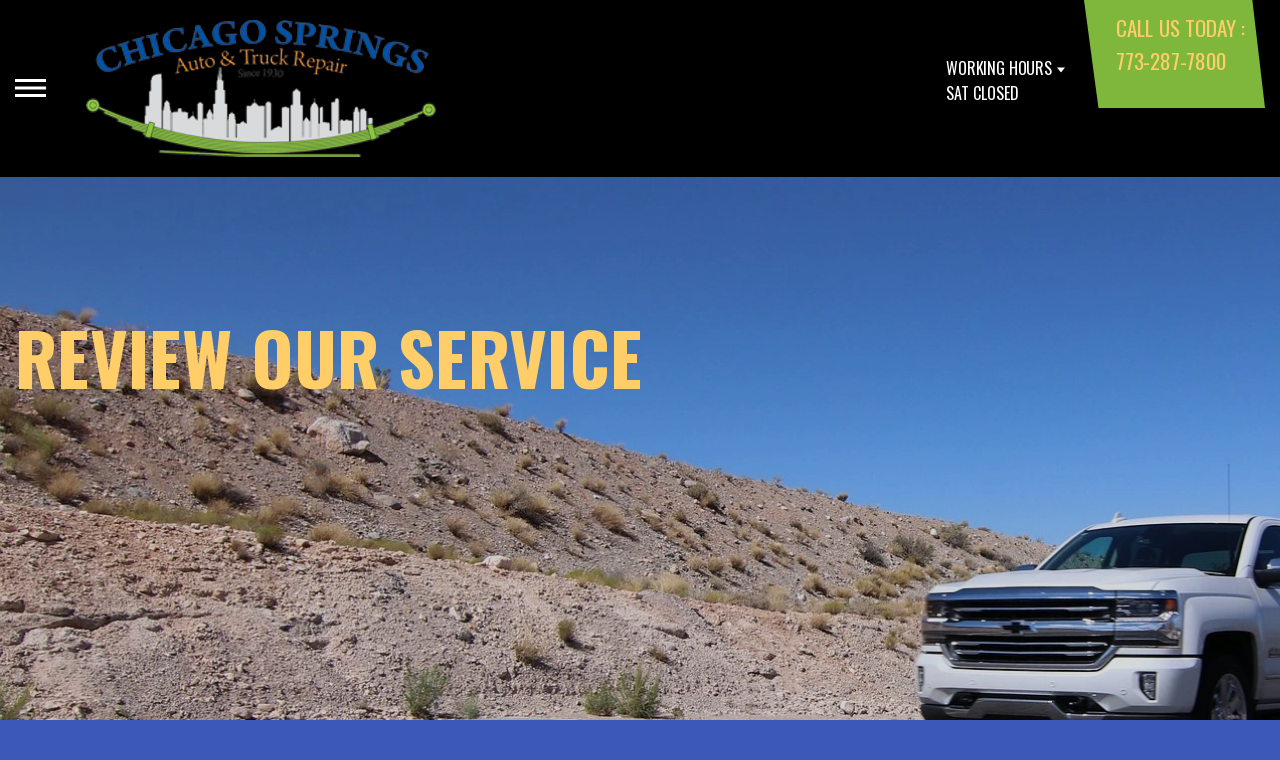

--- FILE ---
content_type: text/html; charset=UTF-8
request_url: https://www.chicagospringauto.com/review-our-service-contact.php
body_size: 30188
content:
<!DOCTYPE html>
<html lang="en">
	<head>

 		<meta charset="utf-8">
	<meta name="viewport" content="width=device-width, initial-scale=1.0">

	<title>Chicago, IL 60644 Review Our Service</title>
 	<meta http-equiv="Content-type" content="text/html; charset=utf-8" />
 	<meta name="geo.position" content="41.8861644; -87.7421627"/>
 	<meta name="geo.placename" content="Chicago, IL"/>
 	<meta name="geo.region" content="US-IL" />
 	<meta name="ICBM" content="41.8861644,-87.7421627" />
 	<meta name="Description" content="Chicago, IL 60644 Review Our Service"/>
 	<meta name="viewport" content="width=device-width, initial-scale=1.0">
 	<link rel="shortcut icon" type="image/x-icon" href="https://cdn.repairshopwebsites.com/defaults/images/favicon.ico" />
 	<meta charset="utf-8" />
 	<meta name="thumbnail" content="https://www.chicagospringauto.com/custom/logo.png" />         <meta property="og:image" content="https://www.chicagospringauto.com/custom/logo.png" />
 	<link rel="canonical" href="https://www.chicagospringauto.com/review-our-service-contact.php" />
 	
 
 		<link rel="stylesheet" href="https://cdn.repairshopwebsites.com/defaults/css/rateit.css" type="text/css" media="screen" />
	<link href="https://fonts.googleapis.com/css?family=Oswald:300,400,500,600,700&display=swap" rel="stylesheet">

	<!-- Vendor Styles -->
	<link rel="stylesheet" href="css/aos.css" />

	<!-- App Styles -->
	<link rel="stylesheet" href="https://cdn.repairshopwebsites.com/templates/71/css/css.css" />
	<link rel="stylesheet" href="https://cdn.repairshopwebsites.com/defaults/css/default.css" type="text/css" media="all" />


 	<style>


body {
    color: #FFFFFF; 
    background-color: #3C58B9; 
    
}

h1 {
  color: #FFFFFF; 

}

.header {
    background-color: #000000; 
    color: #FFFFFF; 
}

.hours_dropdown {
    color: #FFFFFF; 
}

.header .header__contacts {
    background-color: #7EB73B; 
}

.contacts {
    color: #FFCE68;
}

.nav-trigger span, .nav-trigger:before, .nav-trigger:after {
    background-color: #FFFFFF; 
}

.nav {
    background-color: rgba(60,88,185, 0.96); 
    
    color: #FFFFFF; 

}

@media (max-width: 767px) {
.nav > ul > li:hover > a {
    background: rgba(60,88,185, 0.96);
}}

.nav > ul > li > a {
    color: #FFFFFF;
}

.nav .sub a {
    color: #FFFFFF;
}


.nav li a:hover  {
    color: #7EB73B !important;
}

.nav .sub a:hover  {
    color: #FFCE68 !important;
}



.hero__content h1 {
    color: #FFCE68; 
}

.hero__content h2 {
    color: #FFCE68; 
}

.hero__content p {
    color: #FFFFFF; 
}


.hero__content .btn {

    background-color: #3C58B9; 
    color: #FFFFFF; 

}


.hero .hero__bar {

    background-color: #3C58B9; 
    color: #FFFFFF;
}

.list-locations {
    color: #FFFFFF;
}

.section-serving .section__aside { 
    background-color: #7EB73B;
}

.section-serving .section__content {
    background-color: #FFFFFF;
}

.section-serving {
    background-color: #FFFFFF;
}

.section-serving h2.h4 {
    color: #FFCE68; 
}

.list-cities {
    color: #3C58B9; 
}

.services--section .grid__col:hover {
  -webkit-box-shadow: 0 0 3.6rem 0 rgba(126,183,59, 0.26);
          box-shadow: 0 0 3.6rem 0 rgba(126,183,59, 0.26);
}

.services--section { 
    background-color: #3C58B9 ; 
}

.services--section .section__head {
    color: #FFFFFF; 
}

.services--section .section__head h2 {
    color: #FFFFFF; 
}

.services--section .h6 {
    color: #FFFFFF; 
}

.services--section p {
    color: #FFFFFF; 
}

.services--section .btn {
    background-color: #7EB73B; 
    color: #FFCE68; 
}

.section--cards {
   background-color: #3C58B9; 
}

.section--cards .section__head {
    color: #FFFFFF; 
}

.section--cards .section__head h2 {
    color: #FFFFFF; 
}

.section--cards .coupons--color1 .card__head {
 background-color: #7EB73B; 
}

.section--cards .coupons--color1 .card__head-content {
  color: #FFCE68; 

}

.coupons--color2 .card__head-content h3.h3 {
  color: #FFCE68 !important; 
}

.coupons--color1 .card__head-content h3.h3 {
  color: #FFCE68 !important; 
}

.section--cards .coupons--color2 .card__head {
 background-color: #7EB73B; 
}

.section--cards .coupons--color2 .card__head-content {
  color: #FFCE68; 

}


.card__body {
    background-color: #FFFFFF;
}

.card {
    background-color: #FFFFFF;
}

.section--cards .h5 {
    color: #3C58B9 !important;  
}

.section--cards .card p {
    color: #000000 !important;  
}

.section--cards .btn {
    background-color: #3C58B9; 
    color: #FFFFFF; 
}

.section--testimonials .h3 {
    color: #FFFFFF; 
}

.section--testimonials {
    background-color: #3C58B9; 
}

.testimonial {
    background-color: #FFFFFF; 

}

.testimonial blockquote {
    color: #000000; 
}

.testimonial cite {
    color: #3C58B9; 

}

.section--testimonials .btn {
    background-color: #7EB73B; 
    color: #FFCE68;
}


.section--articles {
    background-color: #3C58B9; 
}


.section--articles .section__head {
 color: #FFFFFF; 
}

.section--articles .section__head h2 {
 color: #FFFFFF; 
}

.article h3.h5 {
    color: #3C58B9; 
}

.article p {
    color: #000000; 
}


.article .link {
    color: #3C58B9; 
}

.article .link:hover {
    color: #7EB73B; 
}



.section-associations .section__aside {
    background-color: #7EB73B; 
}

.section-associations .section__content{
    background-color: #EFEFEF; 
}

.section-associations {
    background-color: #EFEFEF; 
}

.section-associations .section__aside-inner h4 {
    color: #FFCE68; 

}

.section--locations {
    background-color: #3C58B9 ; 
}

.section--locations .section__content {
    background-color: #7EB73B ; 
}

.section--locations .contacts {
    color: #FFCE68; 
}

.footer {
    background-color: #3C58B9; 
    color: #FFFFFF; 
}

.footer h3 {
    color: #FFFFFF; 
}

.footer .copy_shell {
    background-color: #000000; 
}

.footer .copyright p {
    color: #FFFFFF; 
}


.section--about h2.h3 small {
    color: #7EB73B;
}

.section--about { 
    color: #FFFFFF;
}

.section--about .h1, h1, .h2, h2, .h3, h3, .h4, h4, .h5, h5, .h6, h6 { 
    color: #7EB73B;
}

.contacts li {
    margin-right: 10px;
}

.dropdown--hours {
    background-color: rgba(60,88,185, 0.66) !important;
}

.dropdown--hours ul {
    background-color: rgba(60,88,185, 0.66);
    color: #FFFFFF;
}

.section--locations .btn {
    background-color: #3C58B9;
    color: #FFFFFF;
}


.section--invite {
    background-color: #3C58B9; 
}

.section--invite h2 {
    color: #FFFFFF;
}

.section--invite .section__content {
    color: #FFFFFF;
}


.section--invite .btn {
    background-color: #7EB73B;
    color: #FFCE68;

}

.section-newsletter .section__aside {
    background-color: #3C58B9; 
}

.section-newsletter .section__content{
    background-color: #EFEFEF; 
}

.section-newsletter {
    background-color: #EFEFEF; 
}

.section-newsletter .section__aside-inner h4 {
    color: #FFFFFF; 

}

.section-newsletter .btn {
    background-color: #7EB73B; 
    color: #FFCE68; 
}

.fancy-wrapper h1 { color: inherit; }
#appointment h2 { color: inherit; }
#type_of_appointment_tbl { color: inherit; }
.small_notes { color: inherit; }
#survey_table td { color: inherit; }
#survey_table th { color: inherit; }

.hero .hero__content { text-align: left; }




.footer_new {
  background-color:#000000;
  color: #FFFFFF;
}

.footer_new h5 {
  color: #FFFFFF;
}

.footer_new h6 {
  color: #FFFFFF;
}

.footer_new .footer__actions_new ul a {
  background-color: #FFFFFF;
}

.footer_new .footer__actions_new ul picture {
  background-color:#000000;
}

.footer_new .footer__actions_new {
    border: 1px solid #FFFFFF;
}

</style>
        <script src="https://code.jquery.com/jquery-3.1.1.min.js" integrity="sha256-hVVnYaiADRTO2PzUGmuLJr8BLUSjGIZsDYGmIJLv2b8=" crossorigin="anonymous"></script>	

<script src="js/functions.js" defer></script>

<script src="js/dropdown.js" defer></script>

<script type="text/javascript" src="https://cdn.repairshopwebsites.com/defaults/js/jquery.rateit.js" defer></script>

<script type="text/javascript">
// Mobile slide up menu
$(function() {
  $('.footer-call-btn-overlay .btn__close').on('click', function (e) {
    e.preventDefault();
    $('.footer-call-btn-overlay').slideUp();
  });	
});
</script>





<script>
$( document ).ready(function() {

	// Hours
	 var today = new Date();
	 var day = today.getDay();
	 
	 if (day == 0) {
		$("#sun").addClass("active");
	        const todayHours = $('.dropdown--hours .active').html();
	        $('.hours__today').html("SUN " + todayHours);

	 } else if (day == 1) {
		$("#mon").addClass("active");
	        const todayHours = $('.dropdown--hours .active').html();
	        $('.hours__today').html("MON " + todayHours);

	 } else if (day == 2) {
		$("#tue").addClass("active");
	        const todayHours = $('.dropdown--hours .active').html();
	        $('.hours__today').html("TUE " + todayHours);

	 } else if (day == 3) {
		$("#wed").addClass("active");
	        const todayHours = $('.dropdown--hours .active').html();
	        $('.hours__today').html("WED " + todayHours);

	 } else if (day == 4) {
		$("#thur").addClass("active");
	        const todayHours = $('.dropdown--hours .active').html();
	        $('.hours__today').html("THU " + todayHours);

	 } else if (day == 5) {
		$("#fri").addClass("active");
	        const todayHours = $('.dropdown--hours .active').html();
	        $('.hours__today').html("FRI " + todayHours);

	 } else if (day == 6) {
		$("#sat").addClass("active");
	        const todayHours = $('.dropdown--hours .active').html();
	        $('.hours__today').html("SAT " + todayHours);
	 }


	
	

});
</script>




        


<script type="application/ld+json"> { "@context" : "http://schema.org", "@type" : "AutoRepair", "name" : "Chicago Spring Auto & Truck Repair", "description" : "Chicago Spring Auto & Truck Repair | Expert Auto Repair Services in Chicago, IL. Call Today 773-287-7800 or drop by 4647 W Lake St", "url" : "https://www.chicagospringauto.com", "id" : "https://www.chicagospringauto.com/", "image" : "https://www.chicagospringauto.com/custom/logo.png", "priceRange" : "$", "address" : { "@type": "PostalAddress", "streetAddress": "4647 W Lake St", "addressLocality": "Chicago", "addressRegion": "IL", "postalCode": "60644", "addressCountry": "US"}, "geo" : { "@type": "GeoCoordinates", "latitude": "41.8861644", "longitude": "-87.7421627"}, "telephone" : "773-287-7800", "openingHours": [ "Mo 07:00-17:30", "Tu 07:00-17:30", "We 07:00-17:30", "Th 07:00-17:30", "Fr 07:00-17:30", "Sa 00:00-00:00", "Su 00:00-00:00"], "areaServed" : ["Chicago", "Berwyn", "Berwyn", "Cicero", "Oak Park"], "sameAs" : ["https://goo.gl/maps/wN7TAy9ZNs22","https://www.facebook.com/Chicago-Spring-Auto-Truck-Repair-1440052062721819/?sw_fnr_id=2778698617"],"review": [{"@type": "Review", "url": "https://www.chicagospringauto.com/Berwyn-testimonials.html","author": {"@type": "Person","name": "Anonymous" },"description": "I couldn't find replacement aftermarket parts, and dealer was too expensive, so these guys used the leaf springs I found at a junk yard and installed them for a very reasonable price.  You cant beat that!", "inLanguage": "en"} ]} </script>

</head>

<body>

	<div class="wrapper">

    

<header class="header">
	<a href="#content" class="sr-only skipper" title="">Skip to main content</a>

	<div class="header__inner">
		<div class="header__aside">
			<div class="header__actions">
				<a href="#" class="nav-trigger js-nav-trigger" title="open-navigation-button">
					<span></span>
				</a>
			</div><!-- /.header__actions -->

			<nav class="nav js-nav-holder">
                                            <ul><li class = " has-dd"><a href = "Chicago-auto-repairs.html">OUR SHOP</a><div class = "sub"><ul><li><a href = "Chicago-auto-repair-shop-location.html">LOCATION</a></li><li><a href = "Chicago-customer-service.html">CUSTOMER SERVICE</a></li></ul></div></li><li><a href = "Chicago-testimonials.html">REVIEWS</a></li><li class = " has-dd"><a href = "Chicago-auto-service-repair.html">AUTO REPAIR</a><div class = "sub"><ul><li><a href = "Chicago-auto-service-repair.html">REPAIR SERVICES</a></li><li><a href = "Chicago-new-tires.html">TIRES</a></li><li><a href = "guarantee.html">GUARANTEES</a></li></ul></div></li><li class = " has-dd"><a href = "Chicago-auto-repair-shop.php">REPAIR TIPS</a><div class = "sub"><ul><li><a href = "Chicago-auto-repair-shop.php">CONTACT US</a></li><li><a href = "Chicago-broken-car.html">IS MY CAR BROKEN?</a></li><li><a href = "Chicago-general-maintenance.html">GENERAL MAINTENANCE</a></li><li><a href = "Chicago-helpful-info.html">COST SAVING TIPS</a></li><li><a href = "Chicago-gas-price-calculator.php">TRADE IN A GAS GUZZLER</a></li><li><a href = "Chicago-tire-selector.php">BUY TIRES</a></li></ul></div></li><li class = " has-dd"><a href = "Chicago-auto-repair-shop.php">CONTACT US</a><div class = "sub"><ul><li><a href = "Chicago-auto-repair-shop.php">CONTACT US</a></li><li><a href = "Chicago-auto-repair-shop-location.html">LOCATION</a></li><li><a href = "defaults/files/DrivabilityForm.pdf" target = "new">DROP-OFF FORM</a></li><li><a href = "Chicago-customer-survey.php">CUSTOMER SURVEY</a></li><li><a href = "Chicago-appointment-request.php">APPOINTMENT REQUEST</a></li><li><a href = "Chicago-ask-an-expert.php">ASK THE MECHANIC</a></li><li><a href = "Chicago-review-our-service.php">REVIEW OUR SERVICE</a></li></ul></div></li></ul>                                       
			</nav><!-- /.nav -->

			<a href="index.php" class="logo" title="">
				<img src="custom/logo.png" alt="logo-image" width="182" height="69">
			</a>

                        

		</div><!-- /.header__aside -->

		<div class="header__content">
			<div class="dropdown js-dropdown hidden-xs hours_dropdown">
				<span class="dropdown__title">working hours</span>

				<p class="dropdown__message hours__today"></p>

				<ul class = "dropdown--hours">
                                      <ul>
									<li>
										<strong>Mon</strong>
										
										<span id="mon" >7:00AM - 5:30PM</span>
									</li>
									
									<li>
										<strong>Tue</strong>
										
										<span id="tue">7:00AM - 5:30PM</span>
									</li>
									
									<li>
										<strong>Wed</strong>
										
										<span id="wed">7:00AM - 5:30PM</span>
									</li>
									
									<li>
										<strong>Thu</strong>
										
										<span id="thur">7:00AM - 5:30PM</span>
									</li>
									
									<li>
										<strong>Fri</strong>
										
										<span id="fri">7:00AM - 5:30PM</span>
									</li>
									
									<li>
										<strong>Sat</strong>
										
										<span id="sat">Closed</span>
									</li>
									
									<li>
										<strong>Sun</strong>
										
										<span id="sun">Closed</span>
									</li>

<li><small><div style='text-align:center;'></div></small></li>
								</ul>
				</ul>
			</div><!-- /.dropdown -->

			<div class="header__contacts hidden-xs">
				<div class="contacts">
					<span>call us today :</span>
					<ul>
						<li><a href = "tel:7732877800">773-287-7800</a></li>
					</ul>
				</div><!-- /.contacts -->
			</div><!-- /.header__contacts -->

		</div><!-- /.header__content -->
	</div><!-- /.header__inner -->
</header><!-- /.header -->


<div class="content" id="content">


			<div class="hero hero--alt" id="content">
				<div class="shell">
					<div class="hero__actions-mobile visible-xs-block hidden-sm">
						<ul class="list-features">
							<li>
								<a href="#" class="list__image" title="">
									<img src="images/clock@2x.png" alt="image-clock" width="16" height="17">
								</a>
							</li>

							<li>
								<a href="#" class="list__image" title="">
									<img src="images/location-icon-blue@2x.png" alt="image-location" width="9" height="14">
								</a>
							</li>

							<li>
								<a href="#" class="list__image" title="">
									<img src="images/phone@2x.png" alt="image-phone" width="13" height="13">
								</a>
							</li>
						</ul><!-- /.list-features -->
					</div><!-- /.hero__actions-mobile visible-xs-block hidden-sm -->

					<div class="hero__bar hidden-xs">
						<div class="hero__bar-inner">
							<ul class="list-locations list-locations--alt">
                                                                 <div class = "nav-location" style = "display: block !important;">
<p><img src="images/white_icon.png" alt="pin" width="12" height="12"><b>    Chicago Spring Auto & Truck Repair</b>
<a href = "https://maps.google.com/maps?q=4647 W Lake St Chicago IL, 60644" target = "new">4647 W Lake St
Chicago, IL 60644</a>
<a href = "tel:7732877800">773-287-7800</a>
</div>
							</ul><!-- /.list-locations list-locations-/-alt -->
						</div><!-- /.hero__bar-inner -->
					</div><!-- /.hero__bar -->

					<figure class="hero__image-bg">
						<img src="custom/interior-banner.webp" alt="Chicago Spring Auto & Truck Repair">
					</figure><!-- /.hero__image-bg -->

                                        <div class="hero__content">
						<h1>REVIEW OUR SERVICE</h1>
					</div><!-- /.hero__content -->
				</div><!-- /.shell -->
			</div><!-- /.hero hero--alt -->


<div class='shell'>

<br>

                        <div class="breadcrumbs" >
                                <div class="shell">
                                        <a href="index.php">CHICAGO SPRING AUTO & TRUCK REPAIR</a><br>
                                </div><!-- /.shell -->
                        </div><!-- /.breadcrumbs -->


		 <form name="contact" action="review-our-service-contact.php" method="POST">
		

			
	<div class="fancy-wrapper" style="max-width:525px; padding:1px;" id="auto_repair">
    	<div class="one_whole">
        	<div class="form_1" style="margin:15px auto;">
                <div class="form_1_top"></div>
                <div class="one_whole" style="padding:1px; max-width:374px; padding:20px 0px;">

                <div class="small_notes" style="font-size:13px;"><p>We are sorry our service did not meet your expectations.  We would like to contact you to fix the problem.  What is the best way to contact you?</p></div>


                <div class = "form_1_format">
		
<input type = 'hidden' name = 'name' value = ''>

                    <input type="text" placeholder="Phone Number" name="phone" maxlength = 40 value=""/><br>
                    <input type="text" placeholder="Email"  name="email" maxlength = 40 value=""/><br>
                    

                    </div>

                    <div style="text-align:center;">
                    	<input type="submit" class="form_1_submit" name = "submit" value="Submit">
                    </div>
                </div>
            </div>
        </div>
    </div>


<input type="text" name="my_url" class="my-url" value="">
			</form>
 <script src="https://cdn.repairshopwebsites.com/defaults/js/placeholders.min.js"></script>



<br>

</div>



<section class="section section--testimonials">
				<div class="shell">
					<figure class="section__image">
						<img src="images/Testimonials_Back2.jpg" alt="image-people-driving" width="1919" height="683">
					</figure><!-- /.section__image -->

					<div class="section__content">
                                                <header class="section__head">
							<h2 class="h3">OUR REVIEWS</h2>

						</header><!-- /.section__head -->
						<div class="section__body">
							<div class="testimonials">
								<div class="grid grid--big-gap">
									<div class="grid__col grid__col--1of2 grid__col--eq" style="display: block;">
										<div class="testimonial">
											<figure class="testimonial__image">
												<img src="images/quotes@2x.png" alt="image-quotes" width="34" height="27">
											</figure><!-- /.testimonial__image -->
 <img itemprop="image" class = "hidden-image" src="custom/logo.png" alt="reviewicon"/><meta itemprop="name" content="Chicago Spring Auto & Truck Repair"><meta itemprop="priceRange" content="$"><meta itemprop="telephone" content="773-287-7800">


											<div class="testimonial__content">
												<blockquote>
													<p>I couldn't find replacement aftermarket parts, and dealer was too expensive, so these guys used the leaf springs I found at a junk yard and installed them for a very reasonable price.  You cant beat that!</p>
												</blockquote>

												<cite><span itemprop="author">Anonymous</span><meta itemprop="datePublished" content="null"></cite>

												<div class="list-stars list-stars--alt">
								<ul class="list-stars">
								  <li>									
                                                                    
								  </li>								
							        </ul><!-- /.list-stars -->
												</div><!-- /.list-stars list-stars-/-alt -->
											</div><!-- /.testimonial__content -->
										</div><!-- /.testimonial -->
									</div><!-- /.grid__col grid__col-/-1of2 grid__col-/-eq -->

									<div class="grid__col grid__col--1of2 grid__col--eq hidden-xs"  style="display: block;">
										<div class="testimonial">
											<figure class="testimonial__image">
												<img src="images/quotes@2x.png" alt="image-quotes" width="34" height="27">
											</figure><!-- /.testimonial__image -->

 <img itemprop="image" class = "hidden-image" src="custom/logo.png" alt="reviewicon"/><meta itemprop="name" content="Chicago Spring Auto & Truck Repair"><meta itemprop="priceRange" content="$"><meta itemprop="telephone" content="773-287-7800">


											<div class="testimonial__content">
												<blockquote>
													<p>When my leaf springs went out, I took my car to my usual mechanic.  He immediately  told me about them. I took my car to another mechanic who said the same thing. A friend recommended them too. I dropped it off first thing in the morning, got a call around noon that it was ready. Fast, reasonable,  upfront pricing.</p>
												</blockquote>

												<cite><span itemprop="author">Bryan S.</span><meta itemprop="datePublished" content="null"></cite>

												<div class="list-stars list-stars--alt">
								<ul class="list-stars">
								  <li>									
                                                                    
								  </li>								
							        </ul><!-- /.list-stars -->
												</div><!-- /.list-stars list-stars-/-alt -->
											</div><!-- /.testimonial__content -->
										</div><!-- /.testimonial -->
									</div><!-- /.grid__col grid__col-/-1of2 grid__col-/-eq -->
								</div><!-- /.grid grid-/-big-gap -->


							</div><!-- /.testimonials -->

                                          <br>
					<div class="section__actions-alt">
						<a href="Chicago-testimonials.html" class="btn btn--blue btn--small" title="">view all reviews</a>

					</div><!-- /.section__actions-alt -->

						</div><!-- /.section__body -->
					</div><!-- /.section__content -->
				</div><!-- /.shell -->
			</section><!-- /.section section-/-testimonials -->





			<section class="section-small section-small--alt section-associations">
				<div class="section__aside">
					<div class="section__aside-inner">
						<h4>partners</h4>
					</div><!-- /.section__aside-inner -->
				</div><!-- /.section__aside -->

				<div class="section__content">
					<div class="list-logos">
            <div class="brands">
                    
	                          <div class="brands__item">
                <div class="brand">
                  <a href="http://www.carcare.org/" target="new"><img src = "images/logo-carAware.gif" alt = "Car Care Aware" border = "0"></a>
                </div><!-- /.brand -->
              </div><!-- /.brands__item -->


            </div><!-- /.brands -->
				
					</div><!-- /.list-logos -->
				</div><!-- /.section__content -->
			</section><!-- /.section-small section-small-/-alt -->




</div>

                  <footer class="footer_new">
			<div class="shell">
				<div class="footer__inner_new">
					<div class="footer__main_new">
						<div class="footer__content_new">
							<a href="#" class="logo_new logo--small_new">
								<span>Chicago Spring Auto & Truck Repair</span>
							</a><!-- /.logo -->
		
							<p>Call today at <a href = "tel:7732877800">773-287-7800</a> or come by the shop at 4647 W Lake St, Chicago, IL 60644. Ask any car or truck owner in Chicago who they recommend. Chances are they will tell you Chicago Spring Auto & Truck Repair.</p>
						</div><!-- /.footer__content -->
		
						<div class="footer__nav-wrapper_new">
							<h5 class="footer__title_new">Navigation</h5>
		
							<nav class="footer__nav_new">
                                                            <ul>
								<li><a href = "Chicago-auto-repairs.html">OUR SHOP</a></li><li><a href = "Chicago-testimonials.html">REVIEWS</a></li><li><a href = "Chicago-auto-service-repair.html">AUTO REPAIR</a></li><li><a href = "Chicago-auto-repair-shop.php">REPAIR TIPS</a></li><li><a href = "Chicago-auto-repair-shop.php">CONTACT US</a></li>
                                                            </ul>
							</nav><!-- /.footer__nav -->
						</div><!-- /.footer__nav-wrapper -->
		
						<div class="footer__contacts_new">
							<h5 class="footer__title_new">Contact us</h5><!-- /.footer__title -->
		
							<div class="footer__contact_new">
								<h6>Address</h6>
		
								<address>
									4647 W Lake St<br>
		                                                        Chicago, IL 60644
								</address>
							</div><!-- /.footer__contact -->
		
							<div class="footer__contact_new footer__contact--tel_new">
								<h6>Phone:</h6>
		
								<a href = "tel:7732877800">773-287-7800</a>
							</div><!-- /.footer__contact -->
		
							<div class="footer__contact_new footer__contact--email_new">
								<a href="Chicago-auto-repair-shop.php">Email Us</a>
							</div><!-- /.footer__contact footer__contact--email -->
						</div><!-- /.footer__contacts -->
		
						<div class="footer__socials_new">
							<div class="socials_new">
								<ul>
									<li><a href = "https://goo.gl/maps/wN7TAy9ZNs22" target='new'><img src = "https://cdn.repairshopwebsites.com/defaults/images/Google.svg" alt = "Google Business Profile" border = "0"></a></li><li><a href = "https://www.facebook.com/Chicago-Spring-Auto-Truck-Repair-1440052062721819/?sw_fnr_id=2778698617" target='new'><img src = "https://cdn.repairshopwebsites.com/defaults/images/Facebook.svg" alt = "Facebook" border = "0"></a></li>
								</ul>
							</div><!-- /.nav -->
						</div><!-- /.footer__socials -->
					</div><!-- /.footer__main -->
		
					<div class="footer__foot_new">
						<div class="footer__foot-aside_new">
							<p>Copyright @ <script type="text/javascript">var today=new Date(); document.write(today.getFullYear());</script> <a href="http://www.repairshopwebsites.com" target="new">Repair Shop Websites</a>. All Rights Reserved | View Our <a href="privacy-policy.html">Privacy Policy</a></p><!-- /.copyright -->
						</div><!-- /.footer__foot-aside -->
		
						<ul class="footer__payments_new">
							<li><img src="https://cdn.repairshopwebsites.com/defaults/images/pay_amex.png" alt = "American Express"></li><li><img src="https://cdn.repairshopwebsites.com/defaults/images/pay_cash.png" alt = "Cash"></li><li><img src="https://cdn.repairshopwebsites.com/defaults/images/pay_debit_atm.png" alt = "Debit / ATM"></li><li><img src="https://cdn.repairshopwebsites.com/defaults/images/pay_discover.png" alt = "Discover Card"></li><li><img src="https://cdn.repairshopwebsites.com/defaults/images/pay_fleetcards.png" alt = "Fleetcards"></li><li><img src="https://cdn.repairshopwebsites.com/defaults/images/pay_MC.png" alt = "Master Card"></li><li><img src="https://cdn.repairshopwebsites.com/defaults/images/pay_visa.png" alt = "Visa"></li><li><img src="https://cdn.repairshopwebsites.com/defaults/images/pay_cash_green.png" alt = "Cash Green"></li>
						</ul><!-- /.footer__payments -->
					</div><!-- /.footer__foot -->
		
					<div class="footer__actions_new">
						<ul>
							<li>
								<a href="tel:773-287-7800">
							                <picture style="mask-image: url(images/ico-phone-red@2x.png)">
								             <img src="images/ico-phone-red@2x.png" width="29" height="29" crossorigin="anonymous" alt="Phone icon">
							                </picture>
								</a>
							</li>
		
							<li>
								<a href="Chicago-auto-repair-shop-location.html">
							                <picture style="mask-image: url(https://cdn.repairshopwebsites.com/templates/78/images/ico-location-red@2x.png)">
								             <img src="https://cdn.repairshopwebsites.com/templates/78/images/ico-location-red@2x.png" width="31" height="36" crossorigin="anonymous" alt="Location icon">
							                </picture>
								</a>
							</li>
		
							<li>
								<a href="#" class="footer__actions-back-to-top_new">
							                <picture style="mask-image: url(https://cdn.repairshopwebsites.com/templates/78/images/arrow.png)">
								             <img src="https://cdn.repairshopwebsites.com/templates/78/images/arrow.png" width="30" height="30" crossorigin="anonymous" alt="Arrow icon">
							                </picture>
								</a>
							</li>
						</ul>
					</div><!-- /.footer__actions -->
				</div><!-- /.footer__inner -->
			</div><!-- /.shell -->
		</footer><!-- /.footer -->





</body>
</html>

